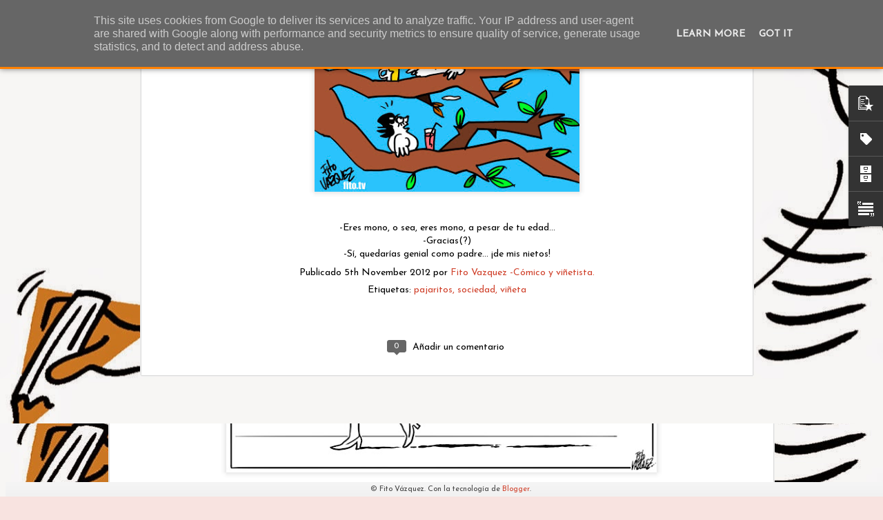

--- FILE ---
content_type: text/javascript; charset=UTF-8
request_url: https://www.fitovazquez.es/?v=0&action=initial&widgetId=PopularPosts1&responseType=js&xssi_token=AOuZoY6g-YR0U7oAw2Z_EhnePDWZmH6QNQ%3A1769063411672
body_size: 2490
content:
try {
_WidgetManager._HandleControllerResult('PopularPosts1', 'initial',{'title': 'Top 10 Popular Posts', 'showSnippets': true, 'showThumbnails': true, 'thumbnailSize': 72, 'showAuthor': false, 'showDate': false, 'posts': [{'id': '1407010720263959408', 'title': '\x27La m... en el partido ajeno\x27', 'href': 'https://www.fitovazquez.es/2025/06/la-m-en-el-partido-ajeno.html', 'snippet': '  fitovazquez.comico@gmail.com  ', 'thumbnail': 'https://blogger.googleusercontent.com/img/b/R29vZ2xl/AVvXsEh1bgBD-DW_Q8b5KpgZeSvt044vnONP9Xe4f4PHB7OpfpH6ZJ96URWwTXo1h9K9EhGYGql8beXrsGW1AiCqhg_9l6jd7qdwBtbDe2EmkuJIftGSyVyB9tRfMWG0uo4NHKFRq-yR4qs47V4AoiUpIrf5hA4GggxbXo-klrb_7A921AhAfPjWVsR3ofV5lxM/s72-w640-c-h500/La_Mancha_En_El_Traje_Ajeno_Ok.jpg', 'featuredImage': 'https://blogger.googleusercontent.com/img/b/R29vZ2xl/AVvXsEh1bgBD-DW_Q8b5KpgZeSvt044vnONP9Xe4f4PHB7OpfpH6ZJ96URWwTXo1h9K9EhGYGql8beXrsGW1AiCqhg_9l6jd7qdwBtbDe2EmkuJIftGSyVyB9tRfMWG0uo4NHKFRq-yR4qs47V4AoiUpIrf5hA4GggxbXo-klrb_7A921AhAfPjWVsR3ofV5lxM/w640-h500/La_Mancha_En_El_Traje_Ajeno_Ok.jpg'}, {'id': '5366436416172605918', 'title': 'Almeida y el Orgullo', 'href': 'https://www.fitovazquez.es/2022/07/almeida-y-el-orgullo.html', 'snippet': '  fitovazquez.comico@gmail.com  ', 'thumbnail': 'https://blogger.googleusercontent.com/img/b/R29vZ2xl/AVvXsEiL926ZmC-RLDnNK5quMeEQ8vnD6JunsydUkd_I6rJoCJm3LtlfgttDYuwl1XGVQ-yTLPhdN0r7vQI08VVOqQ8G4E8LCdvj6LINOb2wYqiYr4F4JOqbEhR4WTU-DnXWd9jvqaU8jT0zymhlWPvJulXdsWyuIvPVHSTlxiB56-BiD4150g3nvKyUboky/s72-w640-c-h368/Almeida_Y_El_Orgullo_2022.jpg', 'featuredImage': 'https://blogger.googleusercontent.com/img/b/R29vZ2xl/AVvXsEiL926ZmC-RLDnNK5quMeEQ8vnD6JunsydUkd_I6rJoCJm3LtlfgttDYuwl1XGVQ-yTLPhdN0r7vQI08VVOqQ8G4E8LCdvj6LINOb2wYqiYr4F4JOqbEhR4WTU-DnXWd9jvqaU8jT0zymhlWPvJulXdsWyuIvPVHSTlxiB56-BiD4150g3nvKyUboky/w640-h368/Almeida_Y_El_Orgullo_2022.jpg'}, {'id': '4691902345536043530', 'title': '\x27MAFIA O DEMOCRACIA\x27', 'href': 'https://www.fitovazquez.es/2025/06/mafia-o-democracia.html', 'snippet': '  fitovazquez.comico@gmail.com  ', 'thumbnail': 'https://blogger.googleusercontent.com/img/b/R29vZ2xl/AVvXsEhUgE26jNOcyjCef-jIYrLJE8MtzM_CAl3lufjRwyOCfBSQTSz9VIST4858vZQevZOw24J_K9N6gh8DWaiP5qJrl3aoM47HvVt-tXGxWm38g9vtep3IykNHKM6cSxnJbmpQ51TGVpZUY8DtBP45-B1SjGHjavRjwv_OhUd-ojBcbrHxNF0R6FYW_fBaxI4/s72-w640-c-h566/Mafia_O_Democracia_Def2.jpg', 'featuredImage': 'https://blogger.googleusercontent.com/img/b/R29vZ2xl/AVvXsEhUgE26jNOcyjCef-jIYrLJE8MtzM_CAl3lufjRwyOCfBSQTSz9VIST4858vZQevZOw24J_K9N6gh8DWaiP5qJrl3aoM47HvVt-tXGxWm38g9vtep3IykNHKM6cSxnJbmpQ51TGVpZUY8DtBP45-B1SjGHjavRjwv_OhUd-ojBcbrHxNF0R6FYW_fBaxI4/w640-h566/Mafia_O_Democracia_Def2.jpg'}, {'id': '62588638704684926', 'title': '\x27UCO PATRI\xd3TICA\x27', 'href': 'https://www.fitovazquez.es/2025/06/uco-patriotica.html', 'snippet': '  fitovazquez.comico@gmail.com  ', 'thumbnail': 'https://blogger.googleusercontent.com/img/b/R29vZ2xl/AVvXsEiuc-XhNpMjz6r9KgjsRErpS6yjzHqfg0d9rmzVACI84DDeEoGJJwf4uRjjbhAW2sGIEvtZC5E63hJaw4RVQCxIJdZoiY5aW9WU1vwgpYLcuraiC2FOzQol94rKcZ6cSaTN44JByfbSGryXJykSmk5Lr3GV0f4Z1KK__aTfplhTdJC7g-NaKTrxFuvQf3s/s72-w640-c-h512/UCO_PATRIO%CC%81TICA_def2.jpg', 'featuredImage': 'https://blogger.googleusercontent.com/img/b/R29vZ2xl/AVvXsEiuc-XhNpMjz6r9KgjsRErpS6yjzHqfg0d9rmzVACI84DDeEoGJJwf4uRjjbhAW2sGIEvtZC5E63hJaw4RVQCxIJdZoiY5aW9WU1vwgpYLcuraiC2FOzQol94rKcZ6cSaTN44JByfbSGryXJykSmk5Lr3GV0f4Z1KK__aTfplhTdJC7g-NaKTrxFuvQf3s/w640-h512/UCO_PATRIO%CC%81TICA_def2.jpg'}, {'id': '3073184780368413593', 'title': 'Gaza y Eurovisi\xf3n (la banalizaci\xf3n del mal) ', 'href': 'https://www.fitovazquez.es/2025/05/gaza-y-eurovision-la-banalizacion-del.html', 'snippet': '  fitovazquez.comico@gmail.com  ', 'thumbnail': 'https://blogger.googleusercontent.com/img/b/R29vZ2xl/AVvXsEgC3AyoZUpgzvpB91k6pTWXe2nlQh8rcAgeL3C0-Bdll7rknP1mw9HY57_7l6wGZsOQptPVYXhcaZ93c-suSrfhKvpN-8e17xyDrcfpPSzkQpJGiN2A2FQTkrcIASFNpTrPg2gMPKP6iImY_JUSKaj0aF9MJ5ibv-emNL0zl98keaNFuueETjcijmjIDlE/s72-w640-c-h524/Gaza_Y_Eurovision_Bis.jpg', 'featuredImage': 'https://blogger.googleusercontent.com/img/b/R29vZ2xl/AVvXsEgC3AyoZUpgzvpB91k6pTWXe2nlQh8rcAgeL3C0-Bdll7rknP1mw9HY57_7l6wGZsOQptPVYXhcaZ93c-suSrfhKvpN-8e17xyDrcfpPSzkQpJGiN2A2FQTkrcIASFNpTrPg2gMPKP6iImY_JUSKaj0aF9MJ5ibv-emNL0zl98keaNFuueETjcijmjIDlE/w640-h524/Gaza_Y_Eurovision_Bis.jpg'}, {'id': '7455245475826597664', 'title': 'PEPE MUJICA, in memoriam', 'href': 'https://www.fitovazquez.es/2025/05/pepe-mujica-in-memoriam.html', 'snippet': '  fitovazquez.comico@gmail.com  ', 'thumbnail': 'https://blogger.googleusercontent.com/img/b/R29vZ2xl/AVvXsEha7NDgjelhxtUV3xzQYI_YcDaaONiu1GtHw2KwviaMBv6GeHDUp6lrYpcLhY18QIwyfFTrF27as6cKzYiPnewmOmTNa6Pp-7AZFBmKScdmQGDTfsuuxdjfq1Vc225FoNWgMVTcrMhLlphxPrfBbLXcUzQgjsDMuNoPNJN7qS1I0hRrchinPtt9kWiq81M/s72-w640-c-h532/1747208785170_Pepe_Mujica_In_Memoriam_Ok.jpg', 'featuredImage': 'https://blogger.googleusercontent.com/img/b/R29vZ2xl/AVvXsEha7NDgjelhxtUV3xzQYI_YcDaaONiu1GtHw2KwviaMBv6GeHDUp6lrYpcLhY18QIwyfFTrF27as6cKzYiPnewmOmTNa6Pp-7AZFBmKScdmQGDTfsuuxdjfq1Vc225FoNWgMVTcrMhLlphxPrfBbLXcUzQgjsDMuNoPNJN7qS1I0hRrchinPtt9kWiq81M/w640-h532/1747208785170_Pepe_Mujica_In_Memoriam_Ok.jpg'}, {'id': '6802281382623074969', 'title': 'Valle de los Ca\xeddos y \xc9tica ', 'href': 'https://www.fitovazquez.es/2025/02/valle-de-los-caidos-y-etica.html', 'snippet': '  fitovazquez.comico@gmail.com  ', 'thumbnail': 'https://blogger.googleusercontent.com/img/b/R29vZ2xl/AVvXsEh-WW_rSTFg4KiXSV3c0MZujLly5PyG9Li9HLuLrawTnjdPXm8aV4IrSpCWAsBPOmX3HArQhTbp3rCDrS0hmdhslUMI9Qu4lCrdTDtZYYzJpO94lwoc3opKYs1bA-OfFv6a2JEBsks8KnArlWkp6rrvp5ZhPxnSNCey9U7Wkg58UhyfKrx95aeM0e63kAE/s72-w558-c-h640/Valle_De_Los_Cai%CC%81dos_2025_Bis2.jpg', 'featuredImage': 'https://blogger.googleusercontent.com/img/b/R29vZ2xl/AVvXsEh-WW_rSTFg4KiXSV3c0MZujLly5PyG9Li9HLuLrawTnjdPXm8aV4IrSpCWAsBPOmX3HArQhTbp3rCDrS0hmdhslUMI9Qu4lCrdTDtZYYzJpO94lwoc3opKYs1bA-OfFv6a2JEBsks8KnArlWkp6rrvp5ZhPxnSNCey9U7Wkg58UhyfKrx95aeM0e63kAE/w558-h640/Valle_De_Los_Cai%CC%81dos_2025_Bis2.jpg'}, {'id': '7645439522949640749', 'title': 'FELIZ D\xcdA DE LA REP\xdaBLICA 2025', 'href': 'https://www.fitovazquez.es/2025/04/feliz-dia-de-la-republica-2025.html', 'snippet': '  fitovazquez.comico@gmail.com  ', 'thumbnail': 'https://blogger.googleusercontent.com/img/b/R29vZ2xl/AVvXsEivCaQqAbIfidTdKRsZMVAqOeq4Z548r5faJ_hgqtetWRok3qtA_Pq5-x0HAObs5TrcICjmkezFogoJ0tpflU2Zw9xupfFhRp2ZnveavpGx7F_X5rRnenKwqEK7vvlYiHnvy4cv6dKFZPgeu4ORTe0EYTz0KmoVqvD9eTsrstYK1c8FnXo6EQ9zl3Zqod0/s72-w640-c-h460/Feliz%20Di%CC%81a%20de%20la%20Repu%CC%81blica%202025.jpg', 'featuredImage': 'https://blogger.googleusercontent.com/img/b/R29vZ2xl/AVvXsEivCaQqAbIfidTdKRsZMVAqOeq4Z548r5faJ_hgqtetWRok3qtA_Pq5-x0HAObs5TrcICjmkezFogoJ0tpflU2Zw9xupfFhRp2ZnveavpGx7F_X5rRnenKwqEK7vvlYiHnvy4cv6dKFZPgeu4ORTe0EYTz0KmoVqvD9eTsrstYK1c8FnXo6EQ9zl3Zqod0/w640-h460/Feliz%20Di%CC%81a%20de%20la%20Repu%CC%81blica%202025.jpg'}, {'id': '219321927772422707', 'title': 'REIG PLA ', 'href': 'https://www.fitovazquez.es/2025/05/reig-pla.html', 'snippet': '  fitovazquez.comico@gmail.com  ', 'thumbnail': 'https://blogger.googleusercontent.com/img/b/R29vZ2xl/AVvXsEgvmU951uAPRcPsES2FV9cecbtyQxNcqY_IuhGSVh9J9SIpkn0OcsWiZDRGUc4gtVEpE6L9t5z_eAGxhG1IxQDriZNoeiBAXD73gW9_lx-YMehGtMG77NMjMwykAWk3cP-V8AYyw4vWJwoiwmsKcMKQ5264U9aUkjZ629AAnewSnqoW2-QapAANLnEO2FM/s72-w586-c-h640/Obispo_Eme%CC%81rito_Reig_Pla_V2.jpg', 'featuredImage': 'https://blogger.googleusercontent.com/img/b/R29vZ2xl/AVvXsEgvmU951uAPRcPsES2FV9cecbtyQxNcqY_IuhGSVh9J9SIpkn0OcsWiZDRGUc4gtVEpE6L9t5z_eAGxhG1IxQDriZNoeiBAXD73gW9_lx-YMehGtMG77NMjMwykAWk3cP-V8AYyw4vWJwoiwmsKcMKQ5264U9aUkjZ629AAnewSnqoW2-QapAANLnEO2FM/w586-h640/Obispo_Eme%CC%81rito_Reig_Pla_V2.jpg'}, {'id': '8388606339097122034', 'title': 'RELACI\xd3N DEL PP CON ESPA\xd1A', 'href': 'https://www.fitovazquez.es/2025/05/relacion-del-pp-con-espana.html', 'snippet': '  fitovazquez.comico@gmail.com  ', 'thumbnail': 'https://blogger.googleusercontent.com/img/b/R29vZ2xl/AVvXsEhVPpYPrN6MaPlsRfc5TZz93tSx5a32GkR0F9ZuOOTe74LmpoEbxE1GmA2GW21SgmHf-SkXCbDO1REPAqEYE2PKRUtTNeQj2n4MC0PKtRRDyMY1IJmnTC5jjXFT8nhlxBJ6lXCIAdAbkItyRsX41cXzZfKtNK1RNTtRdfObSKTZ5lBLhIN6rN6Ge-v-mM4/s72-w640-c-h554/Mi%CC%81a_O_De_Nadie_con_Ro%CC%81tulo_.jpg', 'featuredImage': 'https://blogger.googleusercontent.com/img/b/R29vZ2xl/AVvXsEhVPpYPrN6MaPlsRfc5TZz93tSx5a32GkR0F9ZuOOTe74LmpoEbxE1GmA2GW21SgmHf-SkXCbDO1REPAqEYE2PKRUtTNeQj2n4MC0PKtRRDyMY1IJmnTC5jjXFT8nhlxBJ6lXCIAdAbkItyRsX41cXzZfKtNK1RNTtRdfObSKTZ5lBLhIN6rN6Ge-v-mM4/w640-h554/Mi%CC%81a_O_De_Nadie_con_Ro%CC%81tulo_.jpg'}]});
} catch (e) {
  if (typeof log != 'undefined') {
    log('HandleControllerResult failed: ' + e);
  }
}


--- FILE ---
content_type: text/javascript; charset=UTF-8
request_url: https://www.fitovazquez.es/?v=0&action=initial&widgetId=BlogArchive1&responseType=js&xssi_token=AOuZoY6g-YR0U7oAw2Z_EhnePDWZmH6QNQ%3A1769063411672
body_size: 2537
content:
try {
_WidgetManager._HandleControllerResult('BlogArchive1', 'initial',{'url': 'https://www.fitovazquez.es/search?updated-min\x3d1970-01-01T01:00:00%2B01:00\x26updated-max\x3d292278994-08-17T07:12:55Z\x26max-results\x3d50', 'name': 'All Posts', 'expclass': 'expanded', 'toggleId': 'ALL-0', 'post-count': 1938, 'data': [{'url': 'https://www.fitovazquez.es/2026/', 'name': '2026', 'expclass': 'expanded', 'toggleId': 'YEARLY-1767222000000', 'post-count': 23, 'data': [{'url': 'https://www.fitovazquez.es/2026/01/', 'name': 'enero', 'expclass': 'expanded', 'toggleId': 'MONTHLY-1767222000000', 'post-count': 23, 'posts': [{'title': 'MAR\xcdA CORINA', 'url': 'https://www.fitovazquez.es/2026/01/maria-corina.html'}, {'title': 'CARRO\xd1EROS', 'url': 'https://www.fitovazquez.es/2026/01/carroneros.html'}, {'title': '\x26#39;TRUMP, DIOS EMPERADOR\x26#39;', 'url': 'https://www.fitovazquez.es/2026/01/trump-dios-emperador.html'}, {'title': '\x26#39;SANGUIJUELAS\x26#39;', 'url': 'https://www.fitovazquez.es/2026/01/sanguijuelas.html'}, {'title': 'Homenaje a las v\xedctimas', 'url': 'https://www.fitovazquez.es/2026/01/homenaje-las-victimas.html'}, {'title': 'PP Vs. ZP', 'url': 'https://www.fitovazquez.es/2026/01/pp-vs-zp.html'}, {'title': '\x26#39;Comunicaci\xf3n pol\xedtica\x26#39;', 'url': 'https://www.fitovazquez.es/2026/01/comunicacion-politica.html'}, {'title': 'PP y Trump', 'url': 'https://www.fitovazquez.es/2026/01/pp-y-trump.html'}, {'title': 'PP y Venezuela', 'url': 'https://www.fitovazquez.es/2026/01/pp-y-venezuela.html'}, {'title': '\x26#39;RESISTANCE\x26#39;', 'url': 'https://www.fitovazquez.es/2026/01/resistance.html'}, {'title': 'IR\xc1N 2026', 'url': 'https://www.fitovazquez.es/2026/01/iran-2026.html'}, {'title': '\x26#39;Balas\x26#39;', 'url': 'https://www.fitovazquez.es/2026/01/balas.html'}, {'title': 'Gaza y polarizaci\xf3n', 'url': 'https://www.fitovazquez.es/2026/01/gaza-y-polarizacion.html'}, {'title': '\x26#39;Gente plana\x26#39;', 'url': 'https://www.fitovazquez.es/2026/01/gente-plana.html'}, {'title': '\x26#39;Make Trump Great\x26#39;', 'url': 'https://www.fitovazquez.es/2026/01/make-trump-great.html'}, {'title': 'Felices Reyes 2026', 'url': 'https://www.fitovazquez.es/2026/01/felices-reyes-2026.html'}, {'title': 'Noche de Reyes en Gaza', 'url': 'https://www.fitovazquez.es/2026/01/noche-de-reyes-en-gaza.html'}, {'title': '\x26#39;Petr\xf3leo!\x26#39;', 'url': 'https://www.fitovazquez.es/2026/01/petroleo.html'}, {'title': '\x26#39;Oleocracia\x26#39;', 'url': 'https://www.fitovazquez.es/2026/01/oleocracia.html'}, {'title': 'Por un feliz a\xf1o', 'url': 'https://www.fitovazquez.es/2026/01/por-un-feliz-ano.html'}, {'title': 'MORENO BONILLA', 'url': 'https://www.fitovazquez.es/2026/01/moreno-bonilla.html'}, {'title': 'Paradoja', 'url': 'https://www.fitovazquez.es/2026/01/paradoja.html'}, {'title': 'Gaza, A\xf1o Nuevo', 'url': 'https://www.fitovazquez.es/2026/01/gaza-ano-nuevo.html'}]}]}, {'url': 'https://www.fitovazquez.es/2025/', 'name': '2025', 'expclass': 'collapsed', 'toggleId': 'YEARLY-1735686000000', 'post-count': 108, 'data': [{'url': 'https://www.fitovazquez.es/2025/12/', 'name': 'diciembre', 'expclass': 'collapsed', 'toggleId': 'MONTHLY-1764543600000', 'post-count': 20}, {'url': 'https://www.fitovazquez.es/2025/11/', 'name': 'noviembre', 'expclass': 'collapsed', 'toggleId': 'MONTHLY-1761951600000', 'post-count': 12}, {'url': 'https://www.fitovazquez.es/2025/10/', 'name': 'octubre', 'expclass': 'collapsed', 'toggleId': 'MONTHLY-1759269600000', 'post-count': 1}, {'url': 'https://www.fitovazquez.es/2025/06/', 'name': 'junio', 'expclass': 'collapsed', 'toggleId': 'MONTHLY-1748728800000', 'post-count': 3}, {'url': 'https://www.fitovazquez.es/2025/05/', 'name': 'mayo', 'expclass': 'collapsed', 'toggleId': 'MONTHLY-1746050400000', 'post-count': 13}, {'url': 'https://www.fitovazquez.es/2025/04/', 'name': 'abril', 'expclass': 'collapsed', 'toggleId': 'MONTHLY-1743458400000', 'post-count': 26}, {'url': 'https://www.fitovazquez.es/2025/03/', 'name': 'marzo', 'expclass': 'collapsed', 'toggleId': 'MONTHLY-1740783600000', 'post-count': 6}, {'url': 'https://www.fitovazquez.es/2025/02/', 'name': 'febrero', 'expclass': 'collapsed', 'toggleId': 'MONTHLY-1738364400000', 'post-count': 10}, {'url': 'https://www.fitovazquez.es/2025/01/', 'name': 'enero', 'expclass': 'collapsed', 'toggleId': 'MONTHLY-1735686000000', 'post-count': 17}]}, {'url': 'https://www.fitovazquez.es/2024/', 'name': '2024', 'expclass': 'collapsed', 'toggleId': 'YEARLY-1704063600000', 'post-count': 103, 'data': [{'url': 'https://www.fitovazquez.es/2024/12/', 'name': 'diciembre', 'expclass': 'collapsed', 'toggleId': 'MONTHLY-1733007600000', 'post-count': 7}, {'url': 'https://www.fitovazquez.es/2024/11/', 'name': 'noviembre', 'expclass': 'collapsed', 'toggleId': 'MONTHLY-1730415600000', 'post-count': 19}, {'url': 'https://www.fitovazquez.es/2024/10/', 'name': 'octubre', 'expclass': 'collapsed', 'toggleId': 'MONTHLY-1727733600000', 'post-count': 6}, {'url': 'https://www.fitovazquez.es/2024/08/', 'name': 'agosto', 'expclass': 'collapsed', 'toggleId': 'MONTHLY-1722463200000', 'post-count': 5}, {'url': 'https://www.fitovazquez.es/2024/07/', 'name': 'julio', 'expclass': 'collapsed', 'toggleId': 'MONTHLY-1719784800000', 'post-count': 1}, {'url': 'https://www.fitovazquez.es/2024/06/', 'name': 'junio', 'expclass': 'collapsed', 'toggleId': 'MONTHLY-1717192800000', 'post-count': 2}, {'url': 'https://www.fitovazquez.es/2024/05/', 'name': 'mayo', 'expclass': 'collapsed', 'toggleId': 'MONTHLY-1714514400000', 'post-count': 18}, {'url': 'https://www.fitovazquez.es/2024/04/', 'name': 'abril', 'expclass': 'collapsed', 'toggleId': 'MONTHLY-1711922400000', 'post-count': 12}, {'url': 'https://www.fitovazquez.es/2024/03/', 'name': 'marzo', 'expclass': 'collapsed', 'toggleId': 'MONTHLY-1709247600000', 'post-count': 11}, {'url': 'https://www.fitovazquez.es/2024/02/', 'name': 'febrero', 'expclass': 'collapsed', 'toggleId': 'MONTHLY-1706742000000', 'post-count': 11}, {'url': 'https://www.fitovazquez.es/2024/01/', 'name': 'enero', 'expclass': 'collapsed', 'toggleId': 'MONTHLY-1704063600000', 'post-count': 11}]}, {'url': 'https://www.fitovazquez.es/2023/', 'name': '2023', 'expclass': 'collapsed', 'toggleId': 'YEARLY-1672527600000', 'post-count': 164, 'data': [{'url': 'https://www.fitovazquez.es/2023/12/', 'name': 'diciembre', 'expclass': 'collapsed', 'toggleId': 'MONTHLY-1701385200000', 'post-count': 13}, {'url': 'https://www.fitovazquez.es/2023/11/', 'name': 'noviembre', 'expclass': 'collapsed', 'toggleId': 'MONTHLY-1698793200000', 'post-count': 35}, {'url': 'https://www.fitovazquez.es/2023/10/', 'name': 'octubre', 'expclass': 'collapsed', 'toggleId': 'MONTHLY-1696111200000', 'post-count': 20}, {'url': 'https://www.fitovazquez.es/2023/09/', 'name': 'septiembre', 'expclass': 'collapsed', 'toggleId': 'MONTHLY-1693519200000', 'post-count': 13}, {'url': 'https://www.fitovazquez.es/2023/08/', 'name': 'agosto', 'expclass': 'collapsed', 'toggleId': 'MONTHLY-1690840800000', 'post-count': 9}, {'url': 'https://www.fitovazquez.es/2023/07/', 'name': 'julio', 'expclass': 'collapsed', 'toggleId': 'MONTHLY-1688162400000', 'post-count': 18}, {'url': 'https://www.fitovazquez.es/2023/06/', 'name': 'junio', 'expclass': 'collapsed', 'toggleId': 'MONTHLY-1685570400000', 'post-count': 7}, {'url': 'https://www.fitovazquez.es/2023/05/', 'name': 'mayo', 'expclass': 'collapsed', 'toggleId': 'MONTHLY-1682892000000', 'post-count': 13}, {'url': 'https://www.fitovazquez.es/2023/04/', 'name': 'abril', 'expclass': 'collapsed', 'toggleId': 'MONTHLY-1680300000000', 'post-count': 13}, {'url': 'https://www.fitovazquez.es/2023/03/', 'name': 'marzo', 'expclass': 'collapsed', 'toggleId': 'MONTHLY-1677625200000', 'post-count': 5}, {'url': 'https://www.fitovazquez.es/2023/02/', 'name': 'febrero', 'expclass': 'collapsed', 'toggleId': 'MONTHLY-1675206000000', 'post-count': 7}, {'url': 'https://www.fitovazquez.es/2023/01/', 'name': 'enero', 'expclass': 'collapsed', 'toggleId': 'MONTHLY-1672527600000', 'post-count': 11}]}, {'url': 'https://www.fitovazquez.es/2022/', 'name': '2022', 'expclass': 'collapsed', 'toggleId': 'YEARLY-1640991600000', 'post-count': 149, 'data': [{'url': 'https://www.fitovazquez.es/2022/12/', 'name': 'diciembre', 'expclass': 'collapsed', 'toggleId': 'MONTHLY-1669849200000', 'post-count': 13}, {'url': 'https://www.fitovazquez.es/2022/11/', 'name': 'noviembre', 'expclass': 'collapsed', 'toggleId': 'MONTHLY-1667257200000', 'post-count': 14}, {'url': 'https://www.fitovazquez.es/2022/10/', 'name': 'octubre', 'expclass': 'collapsed', 'toggleId': 'MONTHLY-1664575200000', 'post-count': 20}, {'url': 'https://www.fitovazquez.es/2022/09/', 'name': 'septiembre', 'expclass': 'collapsed', 'toggleId': 'MONTHLY-1661983200000', 'post-count': 18}, {'url': 'https://www.fitovazquez.es/2022/08/', 'name': 'agosto', 'expclass': 'collapsed', 'toggleId': 'MONTHLY-1659304800000', 'post-count': 7}, {'url': 'https://www.fitovazquez.es/2022/07/', 'name': 'julio', 'expclass': 'collapsed', 'toggleId': 'MONTHLY-1656626400000', 'post-count': 1}, {'url': 'https://www.fitovazquez.es/2022/06/', 'name': 'junio', 'expclass': 'collapsed', 'toggleId': 'MONTHLY-1654034400000', 'post-count': 2}, {'url': 'https://www.fitovazquez.es/2022/05/', 'name': 'mayo', 'expclass': 'collapsed', 'toggleId': 'MONTHLY-1651356000000', 'post-count': 14}, {'url': 'https://www.fitovazquez.es/2022/04/', 'name': 'abril', 'expclass': 'collapsed', 'toggleId': 'MONTHLY-1648764000000', 'post-count': 20}, {'url': 'https://www.fitovazquez.es/2022/03/', 'name': 'marzo', 'expclass': 'collapsed', 'toggleId': 'MONTHLY-1646089200000', 'post-count': 40}]}, {'url': 'https://www.fitovazquez.es/2020/', 'name': '2020', 'expclass': 'collapsed', 'toggleId': 'YEARLY-1577833200000', 'post-count': 41, 'data': [{'url': 'https://www.fitovazquez.es/2020/09/', 'name': 'septiembre', 'expclass': 'collapsed', 'toggleId': 'MONTHLY-1598911200000', 'post-count': 6}, {'url': 'https://www.fitovazquez.es/2020/07/', 'name': 'julio', 'expclass': 'collapsed', 'toggleId': 'MONTHLY-1593554400000', 'post-count': 4}, {'url': 'https://www.fitovazquez.es/2020/06/', 'name': 'junio', 'expclass': 'collapsed', 'toggleId': 'MONTHLY-1590962400000', 'post-count': 1}, {'url': 'https://www.fitovazquez.es/2020/05/', 'name': 'mayo', 'expclass': 'collapsed', 'toggleId': 'MONTHLY-1588284000000', 'post-count': 2}, {'url': 'https://www.fitovazquez.es/2020/04/', 'name': 'abril', 'expclass': 'collapsed', 'toggleId': 'MONTHLY-1585692000000', 'post-count': 2}, {'url': 'https://www.fitovazquez.es/2020/03/', 'name': 'marzo', 'expclass': 'collapsed', 'toggleId': 'MONTHLY-1583017200000', 'post-count': 4}, {'url': 'https://www.fitovazquez.es/2020/02/', 'name': 'febrero', 'expclass': 'collapsed', 'toggleId': 'MONTHLY-1580511600000', 'post-count': 9}, {'url': 'https://www.fitovazquez.es/2020/01/', 'name': 'enero', 'expclass': 'collapsed', 'toggleId': 'MONTHLY-1577833200000', 'post-count': 13}]}, {'url': 'https://www.fitovazquez.es/2019/', 'name': '2019', 'expclass': 'collapsed', 'toggleId': 'YEARLY-1546297200000', 'post-count': 100, 'data': [{'url': 'https://www.fitovazquez.es/2019/12/', 'name': 'diciembre', 'expclass': 'collapsed', 'toggleId': 'MONTHLY-1575154800000', 'post-count': 15}, {'url': 'https://www.fitovazquez.es/2019/11/', 'name': 'noviembre', 'expclass': 'collapsed', 'toggleId': 'MONTHLY-1572562800000', 'post-count': 18}, {'url': 'https://www.fitovazquez.es/2019/10/', 'name': 'octubre', 'expclass': 'collapsed', 'toggleId': 'MONTHLY-1569880800000', 'post-count': 13}, {'url': 'https://www.fitovazquez.es/2019/09/', 'name': 'septiembre', 'expclass': 'collapsed', 'toggleId': 'MONTHLY-1567288800000', 'post-count': 8}, {'url': 'https://www.fitovazquez.es/2019/08/', 'name': 'agosto', 'expclass': 'collapsed', 'toggleId': 'MONTHLY-1564610400000', 'post-count': 8}, {'url': 'https://www.fitovazquez.es/2019/07/', 'name': 'julio', 'expclass': 'collapsed', 'toggleId': 'MONTHLY-1561932000000', 'post-count': 6}, {'url': 'https://www.fitovazquez.es/2019/06/', 'name': 'junio', 'expclass': 'collapsed', 'toggleId': 'MONTHLY-1559340000000', 'post-count': 5}, {'url': 'https://www.fitovazquez.es/2019/05/', 'name': 'mayo', 'expclass': 'collapsed', 'toggleId': 'MONTHLY-1556661600000', 'post-count': 1}, {'url': 'https://www.fitovazquez.es/2019/04/', 'name': 'abril', 'expclass': 'collapsed', 'toggleId': 'MONTHLY-1554069600000', 'post-count': 3}, {'url': 'https://www.fitovazquez.es/2019/03/', 'name': 'marzo', 'expclass': 'collapsed', 'toggleId': 'MONTHLY-1551394800000', 'post-count': 1}, {'url': 'https://www.fitovazquez.es/2019/02/', 'name': 'febrero', 'expclass': 'collapsed', 'toggleId': 'MONTHLY-1548975600000', 'post-count': 5}, {'url': 'https://www.fitovazquez.es/2019/01/', 'name': 'enero', 'expclass': 'collapsed', 'toggleId': 'MONTHLY-1546297200000', 'post-count': 17}]}, {'url': 'https://www.fitovazquez.es/2018/', 'name': '2018', 'expclass': 'collapsed', 'toggleId': 'YEARLY-1514761200000', 'post-count': 142, 'data': [{'url': 'https://www.fitovazquez.es/2018/12/', 'name': 'diciembre', 'expclass': 'collapsed', 'toggleId': 'MONTHLY-1543618800000', 'post-count': 17}, {'url': 'https://www.fitovazquez.es/2018/11/', 'name': 'noviembre', 'expclass': 'collapsed', 'toggleId': 'MONTHLY-1541026800000', 'post-count': 17}, {'url': 'https://www.fitovazquez.es/2018/10/', 'name': 'octubre', 'expclass': 'collapsed', 'toggleId': 'MONTHLY-1538344800000', 'post-count': 11}, {'url': 'https://www.fitovazquez.es/2018/09/', 'name': 'septiembre', 'expclass': 'collapsed', 'toggleId': 'MONTHLY-1535752800000', 'post-count': 1}, {'url': 'https://www.fitovazquez.es/2018/08/', 'name': 'agosto', 'expclass': 'collapsed', 'toggleId': 'MONTHLY-1533074400000', 'post-count': 12}, {'url': 'https://www.fitovazquez.es/2018/07/', 'name': 'julio', 'expclass': 'collapsed', 'toggleId': 'MONTHLY-1530396000000', 'post-count': 5}, {'url': 'https://www.fitovazquez.es/2018/06/', 'name': 'junio', 'expclass': 'collapsed', 'toggleId': 'MONTHLY-1527804000000', 'post-count': 15}, {'url': 'https://www.fitovazquez.es/2018/05/', 'name': 'mayo', 'expclass': 'collapsed', 'toggleId': 'MONTHLY-1525125600000', 'post-count': 5}, {'url': 'https://www.fitovazquez.es/2018/04/', 'name': 'abril', 'expclass': 'collapsed', 'toggleId': 'MONTHLY-1522533600000', 'post-count': 7}, {'url': 'https://www.fitovazquez.es/2018/03/', 'name': 'marzo', 'expclass': 'collapsed', 'toggleId': 'MONTHLY-1519858800000', 'post-count': 15}, {'url': 'https://www.fitovazquez.es/2018/02/', 'name': 'febrero', 'expclass': 'collapsed', 'toggleId': 'MONTHLY-1517439600000', 'post-count': 22}, {'url': 'https://www.fitovazquez.es/2018/01/', 'name': 'enero', 'expclass': 'collapsed', 'toggleId': 'MONTHLY-1514761200000', 'post-count': 15}]}, {'url': 'https://www.fitovazquez.es/2017/', 'name': '2017', 'expclass': 'collapsed', 'toggleId': 'YEARLY-1483225200000', 'post-count': 149, 'data': [{'url': 'https://www.fitovazquez.es/2017/12/', 'name': 'diciembre', 'expclass': 'collapsed', 'toggleId': 'MONTHLY-1512082800000', 'post-count': 15}, {'url': 'https://www.fitovazquez.es/2017/11/', 'name': 'noviembre', 'expclass': 'collapsed', 'toggleId': 'MONTHLY-1509490800000', 'post-count': 17}, {'url': 'https://www.fitovazquez.es/2017/10/', 'name': 'octubre', 'expclass': 'collapsed', 'toggleId': 'MONTHLY-1506808800000', 'post-count': 4}, {'url': 'https://www.fitovazquez.es/2017/09/', 'name': 'septiembre', 'expclass': 'collapsed', 'toggleId': 'MONTHLY-1504216800000', 'post-count': 8}, {'url': 'https://www.fitovazquez.es/2017/08/', 'name': 'agosto', 'expclass': 'collapsed', 'toggleId': 'MONTHLY-1501538400000', 'post-count': 6}, {'url': 'https://www.fitovazquez.es/2017/07/', 'name': 'julio', 'expclass': 'collapsed', 'toggleId': 'MONTHLY-1498860000000', 'post-count': 20}, {'url': 'https://www.fitovazquez.es/2017/06/', 'name': 'junio', 'expclass': 'collapsed', 'toggleId': 'MONTHLY-1496268000000', 'post-count': 19}, {'url': 'https://www.fitovazquez.es/2017/05/', 'name': 'mayo', 'expclass': 'collapsed', 'toggleId': 'MONTHLY-1493589600000', 'post-count': 18}, {'url': 'https://www.fitovazquez.es/2017/04/', 'name': 'abril', 'expclass': 'collapsed', 'toggleId': 'MONTHLY-1490997600000', 'post-count': 13}, {'url': 'https://www.fitovazquez.es/2017/03/', 'name': 'marzo', 'expclass': 'collapsed', 'toggleId': 'MONTHLY-1488322800000', 'post-count': 10}, {'url': 'https://www.fitovazquez.es/2017/02/', 'name': 'febrero', 'expclass': 'collapsed', 'toggleId': 'MONTHLY-1485903600000', 'post-count': 8}, {'url': 'https://www.fitovazquez.es/2017/01/', 'name': 'enero', 'expclass': 'collapsed', 'toggleId': 'MONTHLY-1483225200000', 'post-count': 11}]}, {'url': 'https://www.fitovazquez.es/2016/', 'name': '2016', 'expclass': 'collapsed', 'toggleId': 'YEARLY-1451602800000', 'post-count': 132, 'data': [{'url': 'https://www.fitovazquez.es/2016/12/', 'name': 'diciembre', 'expclass': 'collapsed', 'toggleId': 'MONTHLY-1480546800000', 'post-count': 9}, {'url': 'https://www.fitovazquez.es/2016/11/', 'name': 'noviembre', 'expclass': 'collapsed', 'toggleId': 'MONTHLY-1477954800000', 'post-count': 17}, {'url': 'https://www.fitovazquez.es/2016/10/', 'name': 'octubre', 'expclass': 'collapsed', 'toggleId': 'MONTHLY-1475272800000', 'post-count': 10}, {'url': 'https://www.fitovazquez.es/2016/09/', 'name': 'septiembre', 'expclass': 'collapsed', 'toggleId': 'MONTHLY-1472680800000', 'post-count': 10}, {'url': 'https://www.fitovazquez.es/2016/08/', 'name': 'agosto', 'expclass': 'collapsed', 'toggleId': 'MONTHLY-1470002400000', 'post-count': 12}, {'url': 'https://www.fitovazquez.es/2016/07/', 'name': 'julio', 'expclass': 'collapsed', 'toggleId': 'MONTHLY-1467324000000', 'post-count': 21}, {'url': 'https://www.fitovazquez.es/2016/06/', 'name': 'junio', 'expclass': 'collapsed', 'toggleId': 'MONTHLY-1464732000000', 'post-count': 18}, {'url': 'https://www.fitovazquez.es/2016/05/', 'name': 'mayo', 'expclass': 'collapsed', 'toggleId': 'MONTHLY-1462053600000', 'post-count': 7}, {'url': 'https://www.fitovazquez.es/2016/04/', 'name': 'abril', 'expclass': 'collapsed', 'toggleId': 'MONTHLY-1459461600000', 'post-count': 4}, {'url': 'https://www.fitovazquez.es/2016/03/', 'name': 'marzo', 'expclass': 'collapsed', 'toggleId': 'MONTHLY-1456786800000', 'post-count': 5}, {'url': 'https://www.fitovazquez.es/2016/02/', 'name': 'febrero', 'expclass': 'collapsed', 'toggleId': 'MONTHLY-1454281200000', 'post-count': 10}, {'url': 'https://www.fitovazquez.es/2016/01/', 'name': 'enero', 'expclass': 'collapsed', 'toggleId': 'MONTHLY-1451602800000', 'post-count': 9}]}, {'url': 'https://www.fitovazquez.es/2015/', 'name': '2015', 'expclass': 'collapsed', 'toggleId': 'YEARLY-1420066800000', 'post-count': 154, 'data': [{'url': 'https://www.fitovazquez.es/2015/12/', 'name': 'diciembre', 'expclass': 'collapsed', 'toggleId': 'MONTHLY-1448924400000', 'post-count': 13}, {'url': 'https://www.fitovazquez.es/2015/11/', 'name': 'noviembre', 'expclass': 'collapsed', 'toggleId': 'MONTHLY-1446332400000', 'post-count': 14}, {'url': 'https://www.fitovazquez.es/2015/10/', 'name': 'octubre', 'expclass': 'collapsed', 'toggleId': 'MONTHLY-1443650400000', 'post-count': 11}, {'url': 'https://www.fitovazquez.es/2015/09/', 'name': 'septiembre', 'expclass': 'collapsed', 'toggleId': 'MONTHLY-1441058400000', 'post-count': 13}, {'url': 'https://www.fitovazquez.es/2015/08/', 'name': 'agosto', 'expclass': 'collapsed', 'toggleId': 'MONTHLY-1438380000000', 'post-count': 11}, {'url': 'https://www.fitovazquez.es/2015/07/', 'name': 'julio', 'expclass': 'collapsed', 'toggleId': 'MONTHLY-1435701600000', 'post-count': 16}, {'url': 'https://www.fitovazquez.es/2015/06/', 'name': 'junio', 'expclass': 'collapsed', 'toggleId': 'MONTHLY-1433109600000', 'post-count': 13}, {'url': 'https://www.fitovazquez.es/2015/05/', 'name': 'mayo', 'expclass': 'collapsed', 'toggleId': 'MONTHLY-1430431200000', 'post-count': 13}, {'url': 'https://www.fitovazquez.es/2015/04/', 'name': 'abril', 'expclass': 'collapsed', 'toggleId': 'MONTHLY-1427839200000', 'post-count': 12}, {'url': 'https://www.fitovazquez.es/2015/03/', 'name': 'marzo', 'expclass': 'collapsed', 'toggleId': 'MONTHLY-1425164400000', 'post-count': 16}, {'url': 'https://www.fitovazquez.es/2015/02/', 'name': 'febrero', 'expclass': 'collapsed', 'toggleId': 'MONTHLY-1422745200000', 'post-count': 16}, {'url': 'https://www.fitovazquez.es/2015/01/', 'name': 'enero', 'expclass': 'collapsed', 'toggleId': 'MONTHLY-1420066800000', 'post-count': 6}]}, {'url': 'https://www.fitovazquez.es/2014/', 'name': '2014', 'expclass': 'collapsed', 'toggleId': 'YEARLY-1388530800000', 'post-count': 164, 'data': [{'url': 'https://www.fitovazquez.es/2014/12/', 'name': 'diciembre', 'expclass': 'collapsed', 'toggleId': 'MONTHLY-1417388400000', 'post-count': 9}, {'url': 'https://www.fitovazquez.es/2014/11/', 'name': 'noviembre', 'expclass': 'collapsed', 'toggleId': 'MONTHLY-1414796400000', 'post-count': 10}, {'url': 'https://www.fitovazquez.es/2014/10/', 'name': 'octubre', 'expclass': 'collapsed', 'toggleId': 'MONTHLY-1412114400000', 'post-count': 12}, {'url': 'https://www.fitovazquez.es/2014/09/', 'name': 'septiembre', 'expclass': 'collapsed', 'toggleId': 'MONTHLY-1409522400000', 'post-count': 23}, {'url': 'https://www.fitovazquez.es/2014/08/', 'name': 'agosto', 'expclass': 'collapsed', 'toggleId': 'MONTHLY-1406844000000', 'post-count': 4}, {'url': 'https://www.fitovazquez.es/2014/07/', 'name': 'julio', 'expclass': 'collapsed', 'toggleId': 'MONTHLY-1404165600000', 'post-count': 25}, {'url': 'https://www.fitovazquez.es/2014/06/', 'name': 'junio', 'expclass': 'collapsed', 'toggleId': 'MONTHLY-1401573600000', 'post-count': 25}, {'url': 'https://www.fitovazquez.es/2014/05/', 'name': 'mayo', 'expclass': 'collapsed', 'toggleId': 'MONTHLY-1398895200000', 'post-count': 16}, {'url': 'https://www.fitovazquez.es/2014/04/', 'name': 'abril', 'expclass': 'collapsed', 'toggleId': 'MONTHLY-1396303200000', 'post-count': 7}, {'url': 'https://www.fitovazquez.es/2014/03/', 'name': 'marzo', 'expclass': 'collapsed', 'toggleId': 'MONTHLY-1393628400000', 'post-count': 14}, {'url': 'https://www.fitovazquez.es/2014/02/', 'name': 'febrero', 'expclass': 'collapsed', 'toggleId': 'MONTHLY-1391209200000', 'post-count': 7}, {'url': 'https://www.fitovazquez.es/2014/01/', 'name': 'enero', 'expclass': 'collapsed', 'toggleId': 'MONTHLY-1388530800000', 'post-count': 12}]}, {'url': 'https://www.fitovazquez.es/2013/', 'name': '2013', 'expclass': 'collapsed', 'toggleId': 'YEARLY-1356994800000', 'post-count': 195, 'data': [{'url': 'https://www.fitovazquez.es/2013/12/', 'name': 'diciembre', 'expclass': 'collapsed', 'toggleId': 'MONTHLY-1385852400000', 'post-count': 8}, {'url': 'https://www.fitovazquez.es/2013/11/', 'name': 'noviembre', 'expclass': 'collapsed', 'toggleId': 'MONTHLY-1383260400000', 'post-count': 12}, {'url': 'https://www.fitovazquez.es/2013/10/', 'name': 'octubre', 'expclass': 'collapsed', 'toggleId': 'MONTHLY-1380578400000', 'post-count': 26}, {'url': 'https://www.fitovazquez.es/2013/09/', 'name': 'septiembre', 'expclass': 'collapsed', 'toggleId': 'MONTHLY-1377986400000', 'post-count': 18}, {'url': 'https://www.fitovazquez.es/2013/08/', 'name': 'agosto', 'expclass': 'collapsed', 'toggleId': 'MONTHLY-1375308000000', 'post-count': 8}, {'url': 'https://www.fitovazquez.es/2013/07/', 'name': 'julio', 'expclass': 'collapsed', 'toggleId': 'MONTHLY-1372629600000', 'post-count': 9}, {'url': 'https://www.fitovazquez.es/2013/06/', 'name': 'junio', 'expclass': 'collapsed', 'toggleId': 'MONTHLY-1370037600000', 'post-count': 18}, {'url': 'https://www.fitovazquez.es/2013/05/', 'name': 'mayo', 'expclass': 'collapsed', 'toggleId': 'MONTHLY-1367359200000', 'post-count': 17}, {'url': 'https://www.fitovazquez.es/2013/04/', 'name': 'abril', 'expclass': 'collapsed', 'toggleId': 'MONTHLY-1364767200000', 'post-count': 16}, {'url': 'https://www.fitovazquez.es/2013/03/', 'name': 'marzo', 'expclass': 'collapsed', 'toggleId': 'MONTHLY-1362092400000', 'post-count': 29}, {'url': 'https://www.fitovazquez.es/2013/02/', 'name': 'febrero', 'expclass': 'collapsed', 'toggleId': 'MONTHLY-1359673200000', 'post-count': 18}, {'url': 'https://www.fitovazquez.es/2013/01/', 'name': 'enero', 'expclass': 'collapsed', 'toggleId': 'MONTHLY-1356994800000', 'post-count': 16}]}, {'url': 'https://www.fitovazquez.es/2012/', 'name': '2012', 'expclass': 'collapsed', 'toggleId': 'YEARLY-1325372400000', 'post-count': 314, 'data': [{'url': 'https://www.fitovazquez.es/2012/12/', 'name': 'diciembre', 'expclass': 'collapsed', 'toggleId': 'MONTHLY-1354316400000', 'post-count': 14}, {'url': 'https://www.fitovazquez.es/2012/11/', 'name': 'noviembre', 'expclass': 'collapsed', 'toggleId': 'MONTHLY-1351724400000', 'post-count': 22}, {'url': 'https://www.fitovazquez.es/2012/10/', 'name': 'octubre', 'expclass': 'collapsed', 'toggleId': 'MONTHLY-1349042400000', 'post-count': 39}, {'url': 'https://www.fitovazquez.es/2012/09/', 'name': 'septiembre', 'expclass': 'collapsed', 'toggleId': 'MONTHLY-1346450400000', 'post-count': 29}, {'url': 'https://www.fitovazquez.es/2012/08/', 'name': 'agosto', 'expclass': 'collapsed', 'toggleId': 'MONTHLY-1343772000000', 'post-count': 20}, {'url': 'https://www.fitovazquez.es/2012/07/', 'name': 'julio', 'expclass': 'collapsed', 'toggleId': 'MONTHLY-1341093600000', 'post-count': 27}, {'url': 'https://www.fitovazquez.es/2012/06/', 'name': 'junio', 'expclass': 'collapsed', 'toggleId': 'MONTHLY-1338501600000', 'post-count': 27}, {'url': 'https://www.fitovazquez.es/2012/05/', 'name': 'mayo', 'expclass': 'collapsed', 'toggleId': 'MONTHLY-1335823200000', 'post-count': 27}, {'url': 'https://www.fitovazquez.es/2012/04/', 'name': 'abril', 'expclass': 'collapsed', 'toggleId': 'MONTHLY-1333231200000', 'post-count': 18}, {'url': 'https://www.fitovazquez.es/2012/03/', 'name': 'marzo', 'expclass': 'collapsed', 'toggleId': 'MONTHLY-1330556400000', 'post-count': 22}, {'url': 'https://www.fitovazquez.es/2012/02/', 'name': 'febrero', 'expclass': 'collapsed', 'toggleId': 'MONTHLY-1328050800000', 'post-count': 40}, {'url': 'https://www.fitovazquez.es/2012/01/', 'name': 'enero', 'expclass': 'collapsed', 'toggleId': 'MONTHLY-1325372400000', 'post-count': 29}]}], 'toggleopen': 'MONTHLY-1767222000000', 'style': 'HIERARCHY', 'title': 'Blog Archive'});
} catch (e) {
  if (typeof log != 'undefined') {
    log('HandleControllerResult failed: ' + e);
  }
}


--- FILE ---
content_type: text/javascript; charset=UTF-8
request_url: https://www.fitovazquez.es/?v=0&action=initial&widgetId=BlogArchive1&responseType=js&xssi_token=AOuZoY6g-YR0U7oAw2Z_EhnePDWZmH6QNQ%3A1769063411672
body_size: 2541
content:
try {
_WidgetManager._HandleControllerResult('BlogArchive1', 'initial',{'url': 'https://www.fitovazquez.es/search?updated-min\x3d1970-01-01T01:00:00%2B01:00\x26updated-max\x3d292278994-08-17T07:12:55Z\x26max-results\x3d50', 'name': 'All Posts', 'expclass': 'expanded', 'toggleId': 'ALL-0', 'post-count': 1938, 'data': [{'url': 'https://www.fitovazquez.es/2026/', 'name': '2026', 'expclass': 'expanded', 'toggleId': 'YEARLY-1767222000000', 'post-count': 23, 'data': [{'url': 'https://www.fitovazquez.es/2026/01/', 'name': 'enero', 'expclass': 'expanded', 'toggleId': 'MONTHLY-1767222000000', 'post-count': 23, 'posts': [{'title': 'MAR\xcdA CORINA', 'url': 'https://www.fitovazquez.es/2026/01/maria-corina.html'}, {'title': 'CARRO\xd1EROS', 'url': 'https://www.fitovazquez.es/2026/01/carroneros.html'}, {'title': '\x26#39;TRUMP, DIOS EMPERADOR\x26#39;', 'url': 'https://www.fitovazquez.es/2026/01/trump-dios-emperador.html'}, {'title': '\x26#39;SANGUIJUELAS\x26#39;', 'url': 'https://www.fitovazquez.es/2026/01/sanguijuelas.html'}, {'title': 'Homenaje a las v\xedctimas', 'url': 'https://www.fitovazquez.es/2026/01/homenaje-las-victimas.html'}, {'title': 'PP Vs. ZP', 'url': 'https://www.fitovazquez.es/2026/01/pp-vs-zp.html'}, {'title': '\x26#39;Comunicaci\xf3n pol\xedtica\x26#39;', 'url': 'https://www.fitovazquez.es/2026/01/comunicacion-politica.html'}, {'title': 'PP y Trump', 'url': 'https://www.fitovazquez.es/2026/01/pp-y-trump.html'}, {'title': 'PP y Venezuela', 'url': 'https://www.fitovazquez.es/2026/01/pp-y-venezuela.html'}, {'title': '\x26#39;RESISTANCE\x26#39;', 'url': 'https://www.fitovazquez.es/2026/01/resistance.html'}, {'title': 'IR\xc1N 2026', 'url': 'https://www.fitovazquez.es/2026/01/iran-2026.html'}, {'title': '\x26#39;Balas\x26#39;', 'url': 'https://www.fitovazquez.es/2026/01/balas.html'}, {'title': 'Gaza y polarizaci\xf3n', 'url': 'https://www.fitovazquez.es/2026/01/gaza-y-polarizacion.html'}, {'title': '\x26#39;Gente plana\x26#39;', 'url': 'https://www.fitovazquez.es/2026/01/gente-plana.html'}, {'title': '\x26#39;Make Trump Great\x26#39;', 'url': 'https://www.fitovazquez.es/2026/01/make-trump-great.html'}, {'title': 'Felices Reyes 2026', 'url': 'https://www.fitovazquez.es/2026/01/felices-reyes-2026.html'}, {'title': 'Noche de Reyes en Gaza', 'url': 'https://www.fitovazquez.es/2026/01/noche-de-reyes-en-gaza.html'}, {'title': '\x26#39;Petr\xf3leo!\x26#39;', 'url': 'https://www.fitovazquez.es/2026/01/petroleo.html'}, {'title': '\x26#39;Oleocracia\x26#39;', 'url': 'https://www.fitovazquez.es/2026/01/oleocracia.html'}, {'title': 'Por un feliz a\xf1o', 'url': 'https://www.fitovazquez.es/2026/01/por-un-feliz-ano.html'}, {'title': 'MORENO BONILLA', 'url': 'https://www.fitovazquez.es/2026/01/moreno-bonilla.html'}, {'title': 'Paradoja', 'url': 'https://www.fitovazquez.es/2026/01/paradoja.html'}, {'title': 'Gaza, A\xf1o Nuevo', 'url': 'https://www.fitovazquez.es/2026/01/gaza-ano-nuevo.html'}]}]}, {'url': 'https://www.fitovazquez.es/2025/', 'name': '2025', 'expclass': 'collapsed', 'toggleId': 'YEARLY-1735686000000', 'post-count': 108, 'data': [{'url': 'https://www.fitovazquez.es/2025/12/', 'name': 'diciembre', 'expclass': 'collapsed', 'toggleId': 'MONTHLY-1764543600000', 'post-count': 20}, {'url': 'https://www.fitovazquez.es/2025/11/', 'name': 'noviembre', 'expclass': 'collapsed', 'toggleId': 'MONTHLY-1761951600000', 'post-count': 12}, {'url': 'https://www.fitovazquez.es/2025/10/', 'name': 'octubre', 'expclass': 'collapsed', 'toggleId': 'MONTHLY-1759269600000', 'post-count': 1}, {'url': 'https://www.fitovazquez.es/2025/06/', 'name': 'junio', 'expclass': 'collapsed', 'toggleId': 'MONTHLY-1748728800000', 'post-count': 3}, {'url': 'https://www.fitovazquez.es/2025/05/', 'name': 'mayo', 'expclass': 'collapsed', 'toggleId': 'MONTHLY-1746050400000', 'post-count': 13}, {'url': 'https://www.fitovazquez.es/2025/04/', 'name': 'abril', 'expclass': 'collapsed', 'toggleId': 'MONTHLY-1743458400000', 'post-count': 26}, {'url': 'https://www.fitovazquez.es/2025/03/', 'name': 'marzo', 'expclass': 'collapsed', 'toggleId': 'MONTHLY-1740783600000', 'post-count': 6}, {'url': 'https://www.fitovazquez.es/2025/02/', 'name': 'febrero', 'expclass': 'collapsed', 'toggleId': 'MONTHLY-1738364400000', 'post-count': 10}, {'url': 'https://www.fitovazquez.es/2025/01/', 'name': 'enero', 'expclass': 'collapsed', 'toggleId': 'MONTHLY-1735686000000', 'post-count': 17}]}, {'url': 'https://www.fitovazquez.es/2024/', 'name': '2024', 'expclass': 'collapsed', 'toggleId': 'YEARLY-1704063600000', 'post-count': 103, 'data': [{'url': 'https://www.fitovazquez.es/2024/12/', 'name': 'diciembre', 'expclass': 'collapsed', 'toggleId': 'MONTHLY-1733007600000', 'post-count': 7}, {'url': 'https://www.fitovazquez.es/2024/11/', 'name': 'noviembre', 'expclass': 'collapsed', 'toggleId': 'MONTHLY-1730415600000', 'post-count': 19}, {'url': 'https://www.fitovazquez.es/2024/10/', 'name': 'octubre', 'expclass': 'collapsed', 'toggleId': 'MONTHLY-1727733600000', 'post-count': 6}, {'url': 'https://www.fitovazquez.es/2024/08/', 'name': 'agosto', 'expclass': 'collapsed', 'toggleId': 'MONTHLY-1722463200000', 'post-count': 5}, {'url': 'https://www.fitovazquez.es/2024/07/', 'name': 'julio', 'expclass': 'collapsed', 'toggleId': 'MONTHLY-1719784800000', 'post-count': 1}, {'url': 'https://www.fitovazquez.es/2024/06/', 'name': 'junio', 'expclass': 'collapsed', 'toggleId': 'MONTHLY-1717192800000', 'post-count': 2}, {'url': 'https://www.fitovazquez.es/2024/05/', 'name': 'mayo', 'expclass': 'collapsed', 'toggleId': 'MONTHLY-1714514400000', 'post-count': 18}, {'url': 'https://www.fitovazquez.es/2024/04/', 'name': 'abril', 'expclass': 'collapsed', 'toggleId': 'MONTHLY-1711922400000', 'post-count': 12}, {'url': 'https://www.fitovazquez.es/2024/03/', 'name': 'marzo', 'expclass': 'collapsed', 'toggleId': 'MONTHLY-1709247600000', 'post-count': 11}, {'url': 'https://www.fitovazquez.es/2024/02/', 'name': 'febrero', 'expclass': 'collapsed', 'toggleId': 'MONTHLY-1706742000000', 'post-count': 11}, {'url': 'https://www.fitovazquez.es/2024/01/', 'name': 'enero', 'expclass': 'collapsed', 'toggleId': 'MONTHLY-1704063600000', 'post-count': 11}]}, {'url': 'https://www.fitovazquez.es/2023/', 'name': '2023', 'expclass': 'collapsed', 'toggleId': 'YEARLY-1672527600000', 'post-count': 164, 'data': [{'url': 'https://www.fitovazquez.es/2023/12/', 'name': 'diciembre', 'expclass': 'collapsed', 'toggleId': 'MONTHLY-1701385200000', 'post-count': 13}, {'url': 'https://www.fitovazquez.es/2023/11/', 'name': 'noviembre', 'expclass': 'collapsed', 'toggleId': 'MONTHLY-1698793200000', 'post-count': 35}, {'url': 'https://www.fitovazquez.es/2023/10/', 'name': 'octubre', 'expclass': 'collapsed', 'toggleId': 'MONTHLY-1696111200000', 'post-count': 20}, {'url': 'https://www.fitovazquez.es/2023/09/', 'name': 'septiembre', 'expclass': 'collapsed', 'toggleId': 'MONTHLY-1693519200000', 'post-count': 13}, {'url': 'https://www.fitovazquez.es/2023/08/', 'name': 'agosto', 'expclass': 'collapsed', 'toggleId': 'MONTHLY-1690840800000', 'post-count': 9}, {'url': 'https://www.fitovazquez.es/2023/07/', 'name': 'julio', 'expclass': 'collapsed', 'toggleId': 'MONTHLY-1688162400000', 'post-count': 18}, {'url': 'https://www.fitovazquez.es/2023/06/', 'name': 'junio', 'expclass': 'collapsed', 'toggleId': 'MONTHLY-1685570400000', 'post-count': 7}, {'url': 'https://www.fitovazquez.es/2023/05/', 'name': 'mayo', 'expclass': 'collapsed', 'toggleId': 'MONTHLY-1682892000000', 'post-count': 13}, {'url': 'https://www.fitovazquez.es/2023/04/', 'name': 'abril', 'expclass': 'collapsed', 'toggleId': 'MONTHLY-1680300000000', 'post-count': 13}, {'url': 'https://www.fitovazquez.es/2023/03/', 'name': 'marzo', 'expclass': 'collapsed', 'toggleId': 'MONTHLY-1677625200000', 'post-count': 5}, {'url': 'https://www.fitovazquez.es/2023/02/', 'name': 'febrero', 'expclass': 'collapsed', 'toggleId': 'MONTHLY-1675206000000', 'post-count': 7}, {'url': 'https://www.fitovazquez.es/2023/01/', 'name': 'enero', 'expclass': 'collapsed', 'toggleId': 'MONTHLY-1672527600000', 'post-count': 11}]}, {'url': 'https://www.fitovazquez.es/2022/', 'name': '2022', 'expclass': 'collapsed', 'toggleId': 'YEARLY-1640991600000', 'post-count': 149, 'data': [{'url': 'https://www.fitovazquez.es/2022/12/', 'name': 'diciembre', 'expclass': 'collapsed', 'toggleId': 'MONTHLY-1669849200000', 'post-count': 13}, {'url': 'https://www.fitovazquez.es/2022/11/', 'name': 'noviembre', 'expclass': 'collapsed', 'toggleId': 'MONTHLY-1667257200000', 'post-count': 14}, {'url': 'https://www.fitovazquez.es/2022/10/', 'name': 'octubre', 'expclass': 'collapsed', 'toggleId': 'MONTHLY-1664575200000', 'post-count': 20}, {'url': 'https://www.fitovazquez.es/2022/09/', 'name': 'septiembre', 'expclass': 'collapsed', 'toggleId': 'MONTHLY-1661983200000', 'post-count': 18}, {'url': 'https://www.fitovazquez.es/2022/08/', 'name': 'agosto', 'expclass': 'collapsed', 'toggleId': 'MONTHLY-1659304800000', 'post-count': 7}, {'url': 'https://www.fitovazquez.es/2022/07/', 'name': 'julio', 'expclass': 'collapsed', 'toggleId': 'MONTHLY-1656626400000', 'post-count': 1}, {'url': 'https://www.fitovazquez.es/2022/06/', 'name': 'junio', 'expclass': 'collapsed', 'toggleId': 'MONTHLY-1654034400000', 'post-count': 2}, {'url': 'https://www.fitovazquez.es/2022/05/', 'name': 'mayo', 'expclass': 'collapsed', 'toggleId': 'MONTHLY-1651356000000', 'post-count': 14}, {'url': 'https://www.fitovazquez.es/2022/04/', 'name': 'abril', 'expclass': 'collapsed', 'toggleId': 'MONTHLY-1648764000000', 'post-count': 20}, {'url': 'https://www.fitovazquez.es/2022/03/', 'name': 'marzo', 'expclass': 'collapsed', 'toggleId': 'MONTHLY-1646089200000', 'post-count': 40}]}, {'url': 'https://www.fitovazquez.es/2020/', 'name': '2020', 'expclass': 'collapsed', 'toggleId': 'YEARLY-1577833200000', 'post-count': 41, 'data': [{'url': 'https://www.fitovazquez.es/2020/09/', 'name': 'septiembre', 'expclass': 'collapsed', 'toggleId': 'MONTHLY-1598911200000', 'post-count': 6}, {'url': 'https://www.fitovazquez.es/2020/07/', 'name': 'julio', 'expclass': 'collapsed', 'toggleId': 'MONTHLY-1593554400000', 'post-count': 4}, {'url': 'https://www.fitovazquez.es/2020/06/', 'name': 'junio', 'expclass': 'collapsed', 'toggleId': 'MONTHLY-1590962400000', 'post-count': 1}, {'url': 'https://www.fitovazquez.es/2020/05/', 'name': 'mayo', 'expclass': 'collapsed', 'toggleId': 'MONTHLY-1588284000000', 'post-count': 2}, {'url': 'https://www.fitovazquez.es/2020/04/', 'name': 'abril', 'expclass': 'collapsed', 'toggleId': 'MONTHLY-1585692000000', 'post-count': 2}, {'url': 'https://www.fitovazquez.es/2020/03/', 'name': 'marzo', 'expclass': 'collapsed', 'toggleId': 'MONTHLY-1583017200000', 'post-count': 4}, {'url': 'https://www.fitovazquez.es/2020/02/', 'name': 'febrero', 'expclass': 'collapsed', 'toggleId': 'MONTHLY-1580511600000', 'post-count': 9}, {'url': 'https://www.fitovazquez.es/2020/01/', 'name': 'enero', 'expclass': 'collapsed', 'toggleId': 'MONTHLY-1577833200000', 'post-count': 13}]}, {'url': 'https://www.fitovazquez.es/2019/', 'name': '2019', 'expclass': 'collapsed', 'toggleId': 'YEARLY-1546297200000', 'post-count': 100, 'data': [{'url': 'https://www.fitovazquez.es/2019/12/', 'name': 'diciembre', 'expclass': 'collapsed', 'toggleId': 'MONTHLY-1575154800000', 'post-count': 15}, {'url': 'https://www.fitovazquez.es/2019/11/', 'name': 'noviembre', 'expclass': 'collapsed', 'toggleId': 'MONTHLY-1572562800000', 'post-count': 18}, {'url': 'https://www.fitovazquez.es/2019/10/', 'name': 'octubre', 'expclass': 'collapsed', 'toggleId': 'MONTHLY-1569880800000', 'post-count': 13}, {'url': 'https://www.fitovazquez.es/2019/09/', 'name': 'septiembre', 'expclass': 'collapsed', 'toggleId': 'MONTHLY-1567288800000', 'post-count': 8}, {'url': 'https://www.fitovazquez.es/2019/08/', 'name': 'agosto', 'expclass': 'collapsed', 'toggleId': 'MONTHLY-1564610400000', 'post-count': 8}, {'url': 'https://www.fitovazquez.es/2019/07/', 'name': 'julio', 'expclass': 'collapsed', 'toggleId': 'MONTHLY-1561932000000', 'post-count': 6}, {'url': 'https://www.fitovazquez.es/2019/06/', 'name': 'junio', 'expclass': 'collapsed', 'toggleId': 'MONTHLY-1559340000000', 'post-count': 5}, {'url': 'https://www.fitovazquez.es/2019/05/', 'name': 'mayo', 'expclass': 'collapsed', 'toggleId': 'MONTHLY-1556661600000', 'post-count': 1}, {'url': 'https://www.fitovazquez.es/2019/04/', 'name': 'abril', 'expclass': 'collapsed', 'toggleId': 'MONTHLY-1554069600000', 'post-count': 3}, {'url': 'https://www.fitovazquez.es/2019/03/', 'name': 'marzo', 'expclass': 'collapsed', 'toggleId': 'MONTHLY-1551394800000', 'post-count': 1}, {'url': 'https://www.fitovazquez.es/2019/02/', 'name': 'febrero', 'expclass': 'collapsed', 'toggleId': 'MONTHLY-1548975600000', 'post-count': 5}, {'url': 'https://www.fitovazquez.es/2019/01/', 'name': 'enero', 'expclass': 'collapsed', 'toggleId': 'MONTHLY-1546297200000', 'post-count': 17}]}, {'url': 'https://www.fitovazquez.es/2018/', 'name': '2018', 'expclass': 'collapsed', 'toggleId': 'YEARLY-1514761200000', 'post-count': 142, 'data': [{'url': 'https://www.fitovazquez.es/2018/12/', 'name': 'diciembre', 'expclass': 'collapsed', 'toggleId': 'MONTHLY-1543618800000', 'post-count': 17}, {'url': 'https://www.fitovazquez.es/2018/11/', 'name': 'noviembre', 'expclass': 'collapsed', 'toggleId': 'MONTHLY-1541026800000', 'post-count': 17}, {'url': 'https://www.fitovazquez.es/2018/10/', 'name': 'octubre', 'expclass': 'collapsed', 'toggleId': 'MONTHLY-1538344800000', 'post-count': 11}, {'url': 'https://www.fitovazquez.es/2018/09/', 'name': 'septiembre', 'expclass': 'collapsed', 'toggleId': 'MONTHLY-1535752800000', 'post-count': 1}, {'url': 'https://www.fitovazquez.es/2018/08/', 'name': 'agosto', 'expclass': 'collapsed', 'toggleId': 'MONTHLY-1533074400000', 'post-count': 12}, {'url': 'https://www.fitovazquez.es/2018/07/', 'name': 'julio', 'expclass': 'collapsed', 'toggleId': 'MONTHLY-1530396000000', 'post-count': 5}, {'url': 'https://www.fitovazquez.es/2018/06/', 'name': 'junio', 'expclass': 'collapsed', 'toggleId': 'MONTHLY-1527804000000', 'post-count': 15}, {'url': 'https://www.fitovazquez.es/2018/05/', 'name': 'mayo', 'expclass': 'collapsed', 'toggleId': 'MONTHLY-1525125600000', 'post-count': 5}, {'url': 'https://www.fitovazquez.es/2018/04/', 'name': 'abril', 'expclass': 'collapsed', 'toggleId': 'MONTHLY-1522533600000', 'post-count': 7}, {'url': 'https://www.fitovazquez.es/2018/03/', 'name': 'marzo', 'expclass': 'collapsed', 'toggleId': 'MONTHLY-1519858800000', 'post-count': 15}, {'url': 'https://www.fitovazquez.es/2018/02/', 'name': 'febrero', 'expclass': 'collapsed', 'toggleId': 'MONTHLY-1517439600000', 'post-count': 22}, {'url': 'https://www.fitovazquez.es/2018/01/', 'name': 'enero', 'expclass': 'collapsed', 'toggleId': 'MONTHLY-1514761200000', 'post-count': 15}]}, {'url': 'https://www.fitovazquez.es/2017/', 'name': '2017', 'expclass': 'collapsed', 'toggleId': 'YEARLY-1483225200000', 'post-count': 149, 'data': [{'url': 'https://www.fitovazquez.es/2017/12/', 'name': 'diciembre', 'expclass': 'collapsed', 'toggleId': 'MONTHLY-1512082800000', 'post-count': 15}, {'url': 'https://www.fitovazquez.es/2017/11/', 'name': 'noviembre', 'expclass': 'collapsed', 'toggleId': 'MONTHLY-1509490800000', 'post-count': 17}, {'url': 'https://www.fitovazquez.es/2017/10/', 'name': 'octubre', 'expclass': 'collapsed', 'toggleId': 'MONTHLY-1506808800000', 'post-count': 4}, {'url': 'https://www.fitovazquez.es/2017/09/', 'name': 'septiembre', 'expclass': 'collapsed', 'toggleId': 'MONTHLY-1504216800000', 'post-count': 8}, {'url': 'https://www.fitovazquez.es/2017/08/', 'name': 'agosto', 'expclass': 'collapsed', 'toggleId': 'MONTHLY-1501538400000', 'post-count': 6}, {'url': 'https://www.fitovazquez.es/2017/07/', 'name': 'julio', 'expclass': 'collapsed', 'toggleId': 'MONTHLY-1498860000000', 'post-count': 20}, {'url': 'https://www.fitovazquez.es/2017/06/', 'name': 'junio', 'expclass': 'collapsed', 'toggleId': 'MONTHLY-1496268000000', 'post-count': 19}, {'url': 'https://www.fitovazquez.es/2017/05/', 'name': 'mayo', 'expclass': 'collapsed', 'toggleId': 'MONTHLY-1493589600000', 'post-count': 18}, {'url': 'https://www.fitovazquez.es/2017/04/', 'name': 'abril', 'expclass': 'collapsed', 'toggleId': 'MONTHLY-1490997600000', 'post-count': 13}, {'url': 'https://www.fitovazquez.es/2017/03/', 'name': 'marzo', 'expclass': 'collapsed', 'toggleId': 'MONTHLY-1488322800000', 'post-count': 10}, {'url': 'https://www.fitovazquez.es/2017/02/', 'name': 'febrero', 'expclass': 'collapsed', 'toggleId': 'MONTHLY-1485903600000', 'post-count': 8}, {'url': 'https://www.fitovazquez.es/2017/01/', 'name': 'enero', 'expclass': 'collapsed', 'toggleId': 'MONTHLY-1483225200000', 'post-count': 11}]}, {'url': 'https://www.fitovazquez.es/2016/', 'name': '2016', 'expclass': 'collapsed', 'toggleId': 'YEARLY-1451602800000', 'post-count': 132, 'data': [{'url': 'https://www.fitovazquez.es/2016/12/', 'name': 'diciembre', 'expclass': 'collapsed', 'toggleId': 'MONTHLY-1480546800000', 'post-count': 9}, {'url': 'https://www.fitovazquez.es/2016/11/', 'name': 'noviembre', 'expclass': 'collapsed', 'toggleId': 'MONTHLY-1477954800000', 'post-count': 17}, {'url': 'https://www.fitovazquez.es/2016/10/', 'name': 'octubre', 'expclass': 'collapsed', 'toggleId': 'MONTHLY-1475272800000', 'post-count': 10}, {'url': 'https://www.fitovazquez.es/2016/09/', 'name': 'septiembre', 'expclass': 'collapsed', 'toggleId': 'MONTHLY-1472680800000', 'post-count': 10}, {'url': 'https://www.fitovazquez.es/2016/08/', 'name': 'agosto', 'expclass': 'collapsed', 'toggleId': 'MONTHLY-1470002400000', 'post-count': 12}, {'url': 'https://www.fitovazquez.es/2016/07/', 'name': 'julio', 'expclass': 'collapsed', 'toggleId': 'MONTHLY-1467324000000', 'post-count': 21}, {'url': 'https://www.fitovazquez.es/2016/06/', 'name': 'junio', 'expclass': 'collapsed', 'toggleId': 'MONTHLY-1464732000000', 'post-count': 18}, {'url': 'https://www.fitovazquez.es/2016/05/', 'name': 'mayo', 'expclass': 'collapsed', 'toggleId': 'MONTHLY-1462053600000', 'post-count': 7}, {'url': 'https://www.fitovazquez.es/2016/04/', 'name': 'abril', 'expclass': 'collapsed', 'toggleId': 'MONTHLY-1459461600000', 'post-count': 4}, {'url': 'https://www.fitovazquez.es/2016/03/', 'name': 'marzo', 'expclass': 'collapsed', 'toggleId': 'MONTHLY-1456786800000', 'post-count': 5}, {'url': 'https://www.fitovazquez.es/2016/02/', 'name': 'febrero', 'expclass': 'collapsed', 'toggleId': 'MONTHLY-1454281200000', 'post-count': 10}, {'url': 'https://www.fitovazquez.es/2016/01/', 'name': 'enero', 'expclass': 'collapsed', 'toggleId': 'MONTHLY-1451602800000', 'post-count': 9}]}, {'url': 'https://www.fitovazquez.es/2015/', 'name': '2015', 'expclass': 'collapsed', 'toggleId': 'YEARLY-1420066800000', 'post-count': 154, 'data': [{'url': 'https://www.fitovazquez.es/2015/12/', 'name': 'diciembre', 'expclass': 'collapsed', 'toggleId': 'MONTHLY-1448924400000', 'post-count': 13}, {'url': 'https://www.fitovazquez.es/2015/11/', 'name': 'noviembre', 'expclass': 'collapsed', 'toggleId': 'MONTHLY-1446332400000', 'post-count': 14}, {'url': 'https://www.fitovazquez.es/2015/10/', 'name': 'octubre', 'expclass': 'collapsed', 'toggleId': 'MONTHLY-1443650400000', 'post-count': 11}, {'url': 'https://www.fitovazquez.es/2015/09/', 'name': 'septiembre', 'expclass': 'collapsed', 'toggleId': 'MONTHLY-1441058400000', 'post-count': 13}, {'url': 'https://www.fitovazquez.es/2015/08/', 'name': 'agosto', 'expclass': 'collapsed', 'toggleId': 'MONTHLY-1438380000000', 'post-count': 11}, {'url': 'https://www.fitovazquez.es/2015/07/', 'name': 'julio', 'expclass': 'collapsed', 'toggleId': 'MONTHLY-1435701600000', 'post-count': 16}, {'url': 'https://www.fitovazquez.es/2015/06/', 'name': 'junio', 'expclass': 'collapsed', 'toggleId': 'MONTHLY-1433109600000', 'post-count': 13}, {'url': 'https://www.fitovazquez.es/2015/05/', 'name': 'mayo', 'expclass': 'collapsed', 'toggleId': 'MONTHLY-1430431200000', 'post-count': 13}, {'url': 'https://www.fitovazquez.es/2015/04/', 'name': 'abril', 'expclass': 'collapsed', 'toggleId': 'MONTHLY-1427839200000', 'post-count': 12}, {'url': 'https://www.fitovazquez.es/2015/03/', 'name': 'marzo', 'expclass': 'collapsed', 'toggleId': 'MONTHLY-1425164400000', 'post-count': 16}, {'url': 'https://www.fitovazquez.es/2015/02/', 'name': 'febrero', 'expclass': 'collapsed', 'toggleId': 'MONTHLY-1422745200000', 'post-count': 16}, {'url': 'https://www.fitovazquez.es/2015/01/', 'name': 'enero', 'expclass': 'collapsed', 'toggleId': 'MONTHLY-1420066800000', 'post-count': 6}]}, {'url': 'https://www.fitovazquez.es/2014/', 'name': '2014', 'expclass': 'collapsed', 'toggleId': 'YEARLY-1388530800000', 'post-count': 164, 'data': [{'url': 'https://www.fitovazquez.es/2014/12/', 'name': 'diciembre', 'expclass': 'collapsed', 'toggleId': 'MONTHLY-1417388400000', 'post-count': 9}, {'url': 'https://www.fitovazquez.es/2014/11/', 'name': 'noviembre', 'expclass': 'collapsed', 'toggleId': 'MONTHLY-1414796400000', 'post-count': 10}, {'url': 'https://www.fitovazquez.es/2014/10/', 'name': 'octubre', 'expclass': 'collapsed', 'toggleId': 'MONTHLY-1412114400000', 'post-count': 12}, {'url': 'https://www.fitovazquez.es/2014/09/', 'name': 'septiembre', 'expclass': 'collapsed', 'toggleId': 'MONTHLY-1409522400000', 'post-count': 23}, {'url': 'https://www.fitovazquez.es/2014/08/', 'name': 'agosto', 'expclass': 'collapsed', 'toggleId': 'MONTHLY-1406844000000', 'post-count': 4}, {'url': 'https://www.fitovazquez.es/2014/07/', 'name': 'julio', 'expclass': 'collapsed', 'toggleId': 'MONTHLY-1404165600000', 'post-count': 25}, {'url': 'https://www.fitovazquez.es/2014/06/', 'name': 'junio', 'expclass': 'collapsed', 'toggleId': 'MONTHLY-1401573600000', 'post-count': 25}, {'url': 'https://www.fitovazquez.es/2014/05/', 'name': 'mayo', 'expclass': 'collapsed', 'toggleId': 'MONTHLY-1398895200000', 'post-count': 16}, {'url': 'https://www.fitovazquez.es/2014/04/', 'name': 'abril', 'expclass': 'collapsed', 'toggleId': 'MONTHLY-1396303200000', 'post-count': 7}, {'url': 'https://www.fitovazquez.es/2014/03/', 'name': 'marzo', 'expclass': 'collapsed', 'toggleId': 'MONTHLY-1393628400000', 'post-count': 14}, {'url': 'https://www.fitovazquez.es/2014/02/', 'name': 'febrero', 'expclass': 'collapsed', 'toggleId': 'MONTHLY-1391209200000', 'post-count': 7}, {'url': 'https://www.fitovazquez.es/2014/01/', 'name': 'enero', 'expclass': 'collapsed', 'toggleId': 'MONTHLY-1388530800000', 'post-count': 12}]}, {'url': 'https://www.fitovazquez.es/2013/', 'name': '2013', 'expclass': 'collapsed', 'toggleId': 'YEARLY-1356994800000', 'post-count': 195, 'data': [{'url': 'https://www.fitovazquez.es/2013/12/', 'name': 'diciembre', 'expclass': 'collapsed', 'toggleId': 'MONTHLY-1385852400000', 'post-count': 8}, {'url': 'https://www.fitovazquez.es/2013/11/', 'name': 'noviembre', 'expclass': 'collapsed', 'toggleId': 'MONTHLY-1383260400000', 'post-count': 12}, {'url': 'https://www.fitovazquez.es/2013/10/', 'name': 'octubre', 'expclass': 'collapsed', 'toggleId': 'MONTHLY-1380578400000', 'post-count': 26}, {'url': 'https://www.fitovazquez.es/2013/09/', 'name': 'septiembre', 'expclass': 'collapsed', 'toggleId': 'MONTHLY-1377986400000', 'post-count': 18}, {'url': 'https://www.fitovazquez.es/2013/08/', 'name': 'agosto', 'expclass': 'collapsed', 'toggleId': 'MONTHLY-1375308000000', 'post-count': 8}, {'url': 'https://www.fitovazquez.es/2013/07/', 'name': 'julio', 'expclass': 'collapsed', 'toggleId': 'MONTHLY-1372629600000', 'post-count': 9}, {'url': 'https://www.fitovazquez.es/2013/06/', 'name': 'junio', 'expclass': 'collapsed', 'toggleId': 'MONTHLY-1370037600000', 'post-count': 18}, {'url': 'https://www.fitovazquez.es/2013/05/', 'name': 'mayo', 'expclass': 'collapsed', 'toggleId': 'MONTHLY-1367359200000', 'post-count': 17}, {'url': 'https://www.fitovazquez.es/2013/04/', 'name': 'abril', 'expclass': 'collapsed', 'toggleId': 'MONTHLY-1364767200000', 'post-count': 16}, {'url': 'https://www.fitovazquez.es/2013/03/', 'name': 'marzo', 'expclass': 'collapsed', 'toggleId': 'MONTHLY-1362092400000', 'post-count': 29}, {'url': 'https://www.fitovazquez.es/2013/02/', 'name': 'febrero', 'expclass': 'collapsed', 'toggleId': 'MONTHLY-1359673200000', 'post-count': 18}, {'url': 'https://www.fitovazquez.es/2013/01/', 'name': 'enero', 'expclass': 'collapsed', 'toggleId': 'MONTHLY-1356994800000', 'post-count': 16}]}, {'url': 'https://www.fitovazquez.es/2012/', 'name': '2012', 'expclass': 'collapsed', 'toggleId': 'YEARLY-1325372400000', 'post-count': 314, 'data': [{'url': 'https://www.fitovazquez.es/2012/12/', 'name': 'diciembre', 'expclass': 'collapsed', 'toggleId': 'MONTHLY-1354316400000', 'post-count': 14}, {'url': 'https://www.fitovazquez.es/2012/11/', 'name': 'noviembre', 'expclass': 'collapsed', 'toggleId': 'MONTHLY-1351724400000', 'post-count': 22}, {'url': 'https://www.fitovazquez.es/2012/10/', 'name': 'octubre', 'expclass': 'collapsed', 'toggleId': 'MONTHLY-1349042400000', 'post-count': 39}, {'url': 'https://www.fitovazquez.es/2012/09/', 'name': 'septiembre', 'expclass': 'collapsed', 'toggleId': 'MONTHLY-1346450400000', 'post-count': 29}, {'url': 'https://www.fitovazquez.es/2012/08/', 'name': 'agosto', 'expclass': 'collapsed', 'toggleId': 'MONTHLY-1343772000000', 'post-count': 20}, {'url': 'https://www.fitovazquez.es/2012/07/', 'name': 'julio', 'expclass': 'collapsed', 'toggleId': 'MONTHLY-1341093600000', 'post-count': 27}, {'url': 'https://www.fitovazquez.es/2012/06/', 'name': 'junio', 'expclass': 'collapsed', 'toggleId': 'MONTHLY-1338501600000', 'post-count': 27}, {'url': 'https://www.fitovazquez.es/2012/05/', 'name': 'mayo', 'expclass': 'collapsed', 'toggleId': 'MONTHLY-1335823200000', 'post-count': 27}, {'url': 'https://www.fitovazquez.es/2012/04/', 'name': 'abril', 'expclass': 'collapsed', 'toggleId': 'MONTHLY-1333231200000', 'post-count': 18}, {'url': 'https://www.fitovazquez.es/2012/03/', 'name': 'marzo', 'expclass': 'collapsed', 'toggleId': 'MONTHLY-1330556400000', 'post-count': 22}, {'url': 'https://www.fitovazquez.es/2012/02/', 'name': 'febrero', 'expclass': 'collapsed', 'toggleId': 'MONTHLY-1328050800000', 'post-count': 40}, {'url': 'https://www.fitovazquez.es/2012/01/', 'name': 'enero', 'expclass': 'collapsed', 'toggleId': 'MONTHLY-1325372400000', 'post-count': 29}]}], 'toggleopen': 'MONTHLY-1767222000000', 'style': 'HIERARCHY', 'title': 'Blog Archive'});
} catch (e) {
  if (typeof log != 'undefined') {
    log('HandleControllerResult failed: ' + e);
  }
}


--- FILE ---
content_type: text/javascript; charset=UTF-8
request_url: https://www.fitovazquez.es/?v=0&action=initial&widgetId=Text1&responseType=js&xssi_token=AOuZoY6g-YR0U7oAw2Z_EhnePDWZmH6QNQ%3A1769063411672
body_size: 52
content:
try {
_WidgetManager._HandleControllerResult('Text1', 'initial',{'content': '\x3cdiv\x3efitovazquez.comico@gmail.com\x3c/div\x3eSi usas mi obra,\x3cb\x3e siempre que no sea con \xe1nimo de lucro\x3c/b\x3e, no ser\xe1s perseguido, ni amenazado, ni lo pagar\xe1n tus hijos..., pero \x3cspan style\x3d\x22font-weight: bold;\x22\x3eten la decencia de citarme\x3c/span\x3e haciendo un enlace directo a este blog. Gracias a ti.\x3cbr /\x3e', 'title': '\xa9 Fito V\xe1zquez'});
} catch (e) {
  if (typeof log != 'undefined') {
    log('HandleControllerResult failed: ' + e);
  }
}
